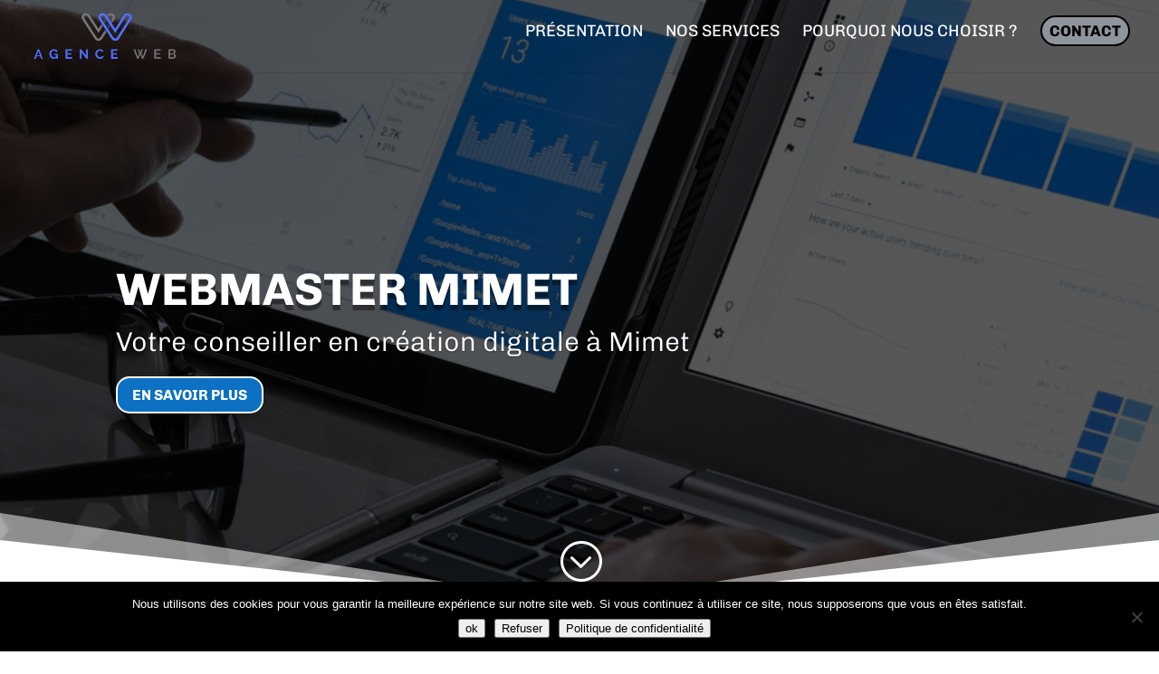

--- FILE ---
content_type: text/css
request_url: https://website-13.fr/wp-content/et-cache/273785/et-core-unified-deferred-273785.min.css?ver=1765167532
body_size: 3800
content:
div.et_pb_section.et_pb_section_2{background-image:url(https://website-13.fr/wp-content/uploads/2020/11/Agence-web-sur-bouches-du-rhône.jpg)!important}.et_pb_section_2.et_pb_section{padding-top:200px;padding-bottom:200px}.et_pb_section_2{z-index:1}.et_pb_section_2:after,.et_pb_section_7:after{content:"";display:table-column;background-color:rgba(0,0,0,0.9);position:absolute;top:0;left:0;width:100%;height:100%;opacity:0.40}.et_pb_section_2.section_has_divider.et_pb_top_divider .et_pb_top_inside_divider{background-image:url([data-uri]);background-size:100% 100px;top:0;height:100px;z-index:1;transform:scale(-1,1)}.et_pb_row_3,body #page-container .et-db #et-boc .et-l .et_pb_row_3.et_pb_row,body.et_pb_pagebuilder_layout.single #page-container #et-boc .et-l .et_pb_row_3.et_pb_row,body.et_pb_pagebuilder_layout.single.et_full_width_page #page-container #et-boc .et-l .et_pb_row_3.et_pb_row{width:90%;max-width:100%}.et_pb_cta_2.et_pb_promo h2,.et_pb_cta_2.et_pb_promo h1.et_pb_module_header,.et_pb_cta_2.et_pb_promo h3.et_pb_module_header,.et_pb_cta_2.et_pb_promo h4.et_pb_module_header,.et_pb_cta_2.et_pb_promo h5.et_pb_module_header,.et_pb_cta_2.et_pb_promo h6.et_pb_module_header{font-family:'Chivo',Helvetica,Arial,Lucida,sans-serif!important;font-weight:700!important;font-size:50px!important;color:#ffffff!important;line-height:1.2em!important;text-align:right!important}.et_pb_cta_2.et_pb_promo .et_pb_promo_description div,.et_pb_cta_4.et_pb_promo .et_pb_promo_description div{font-family:'Archivo',Helvetica,Arial,Lucida,sans-serif;font-weight:700;font-size:40px;color:#FFFFFF!important}body #page-container .et_pb_section .et_pb_cta_2.et_pb_promo .et_pb_promo_button.et_pb_button,body #page-container .et_pb_section .et_pb_cta_3.et_pb_promo .et_pb_promo_button.et_pb_button,body #page-container .et_pb_section .et_pb_cta_4.et_pb_promo .et_pb_promo_button.et_pb_button{color:#ffffff!important;border-color:#ffffff;border-radius:10px;font-size:16px;font-weight:700!important;text-transform:uppercase!important;background-color:#0c71c3}body #page-container .et_pb_section .et_pb_cta_2.et_pb_promo .et_pb_promo_button.et_pb_button:hover,body #page-container .et_pb_section .et_pb_cta_3.et_pb_promo .et_pb_promo_button.et_pb_button:hover,body #page-container .et_pb_section .et_pb_cta_4.et_pb_promo .et_pb_promo_button.et_pb_button:hover,body #page-container .et_pb_section .et_pb_button_1:hover{border-color:#383838!important;background-image:initial;background-color:#383838}body #page-container .et_pb_section .et_pb_cta_2.et_pb_promo .et_pb_promo_button.et_pb_button,body #page-container .et_pb_section .et_pb_cta_2.et_pb_promo .et_pb_promo_button.et_pb_button:hover,body #page-container .et_pb_section .et_pb_cta_3.et_pb_promo .et_pb_promo_button.et_pb_button,body #page-container .et_pb_section .et_pb_cta_3.et_pb_promo .et_pb_promo_button.et_pb_button:hover,body #page-container .et_pb_section .et_pb_cta_4.et_pb_promo .et_pb_promo_button.et_pb_button,body #page-container .et_pb_section .et_pb_cta_4.et_pb_promo .et_pb_promo_button.et_pb_button:hover{padding:0.3em 1em!important}body #page-container .et_pb_section .et_pb_cta_2.et_pb_promo .et_pb_promo_button.et_pb_button:before,body #page-container .et_pb_section .et_pb_cta_2.et_pb_promo .et_pb_promo_button.et_pb_button:after,body #page-container .et_pb_section .et_pb_cta_3.et_pb_promo .et_pb_promo_button.et_pb_button:before,body #page-container .et_pb_section .et_pb_cta_3.et_pb_promo .et_pb_promo_button.et_pb_button:after,body #page-container .et_pb_section .et_pb_cta_4.et_pb_promo .et_pb_promo_button.et_pb_button:before,body #page-container .et_pb_section .et_pb_cta_4.et_pb_promo .et_pb_promo_button.et_pb_button:after,body #page-container .et_pb_section .et_pb_button_1:before,body #page-container .et_pb_section .et_pb_button_1:after,body #page-container .et_pb_section .et_pb_contact_form_0.et_pb_contact_form_container.et_pb_module .et_pb_button:before,body #page-container .et_pb_section .et_pb_contact_form_0.et_pb_contact_form_container.et_pb_module .et_pb_button:after{display:none!important}.et_pb_cta_2.et_pb_promo .et_pb_promo_button.et_pb_button,.et_pb_cta_3.et_pb_promo .et_pb_promo_button.et_pb_button,.et_pb_cta_4.et_pb_promo .et_pb_promo_button.et_pb_button,.et_pb_button_1,.et_pb_contact_form_0.et_pb_contact_form_container.et_pb_module .et_pb_button{transition:background-color 300ms ease 0ms,border 300ms ease 0ms}.et_pb_cta_2.et_pb_promo.et_pb_promo .et_pb_button.et_pb_promo_button,.et_pb_cta_3.et_pb_promo.et_pb_promo .et_pb_button.et_pb_promo_button,.et_pb_cta_4.et_pb_promo.et_pb_promo .et_pb_button.et_pb_promo_button{padding:10px 30px!important}.et_pb_cta_3.et_pb_promo h2,.et_pb_cta_3.et_pb_promo h1.et_pb_module_header,.et_pb_cta_3.et_pb_promo h3.et_pb_module_header,.et_pb_cta_3.et_pb_promo h4.et_pb_module_header,.et_pb_cta_3.et_pb_promo h5.et_pb_module_header,.et_pb_cta_3.et_pb_promo h6.et_pb_module_header{font-family:'Chivo',Helvetica,Arial,Lucida,sans-serif!important;font-weight:700!important;font-size:49px!important;color:#ffffff!important;line-height:1.4em!important}.et_pb_cta_3.et_pb_promo .et_pb_promo_description div{font-family:'Archivo',Helvetica,Arial,Lucida,sans-serif;font-weight:700;font-size:26px;color:#FFFFFF!important;line-height:1.4em}.et_pb_cta_4.et_pb_promo h2,.et_pb_cta_4.et_pb_promo h1.et_pb_module_header,.et_pb_cta_4.et_pb_promo h3.et_pb_module_header,.et_pb_cta_4.et_pb_promo h4.et_pb_module_header,.et_pb_cta_4.et_pb_promo h5.et_pb_module_header,.et_pb_cta_4.et_pb_promo h6.et_pb_module_header{font-family:'Chivo',Helvetica,Arial,Lucida,sans-serif!important;font-weight:700!important;font-size:50px!important;color:#ffffff!important;line-height:1.2em!important}.et_pb_cta_4.et_pb_promo .et_pb_button_wrapper{text-align:right}.et_pb_section_3.et_pb_section{margin-bottom:-20px;background-color:#FFFFFF!important}.et_pb_row_4{background-image:linear-gradient(323deg,#0c71c3 30%,#ffffff 75%);border-radius:8px 0 0 8px;overflow:hidden;box-shadow:0px 2px 40px -10px rgba(0,0,0,0.5);z-index:3;align-items:center}.et_pb_row_4,body #page-container .et-db #et-boc .et-l .et_pb_row_4.et_pb_row,body.et_pb_pagebuilder_layout.single #page-container #et-boc .et-l .et_pb_row_4.et_pb_row,body.et_pb_pagebuilder_layout.single.et_full_width_page #page-container #et-boc .et-l .et_pb_row_4.et_pb_row,.et_pb_row_5,body #page-container .et-db #et-boc .et-l .et_pb_row_5.et_pb_row,body.et_pb_pagebuilder_layout.single #page-container #et-boc .et-l .et_pb_row_5.et_pb_row,body.et_pb_pagebuilder_layout.single.et_full_width_page #page-container #et-boc .et-l .et_pb_row_5.et_pb_row{max-width:80%}.et_pb_text_3.et_pb_text,.et_pb_text_4.et_pb_text,.et_pb_text_8.et_pb_text,.et_pb_text_9.et_pb_text{color:#000000!important}.et_pb_text_3{line-height:1.2em;font-family:'Archivo',Helvetica,Arial,Lucida,sans-serif;font-weight:700;font-size:20px;line-height:1.2em}.et_pb_text_3 h2{font-weight:700;font-size:29px;color:#000000!important;line-height:1.5em}.et_pb_number_counter_0.et_pb_number_counter h3,.et_pb_number_counter_0.et_pb_number_counter h1.title,.et_pb_number_counter_0.et_pb_number_counter h2.title,.et_pb_number_counter_0.et_pb_number_counter h4.title,.et_pb_number_counter_0.et_pb_number_counter h5.title,.et_pb_number_counter_0.et_pb_number_counter h6.title,.et_pb_number_counter_1.et_pb_number_counter h3,.et_pb_number_counter_1.et_pb_number_counter h1.title,.et_pb_number_counter_1.et_pb_number_counter h2.title,.et_pb_number_counter_1.et_pb_number_counter h4.title,.et_pb_number_counter_1.et_pb_number_counter h5.title,.et_pb_number_counter_1.et_pb_number_counter h6.title,.et_pb_number_counter_2.et_pb_number_counter h3,.et_pb_number_counter_2.et_pb_number_counter h1.title,.et_pb_number_counter_2.et_pb_number_counter h2.title,.et_pb_number_counter_2.et_pb_number_counter h4.title,.et_pb_number_counter_2.et_pb_number_counter h5.title,.et_pb_number_counter_2.et_pb_number_counter h6.title,.et_pb_number_counter_3.et_pb_number_counter h3,.et_pb_number_counter_3.et_pb_number_counter h1.title,.et_pb_number_counter_3.et_pb_number_counter h2.title,.et_pb_number_counter_3.et_pb_number_counter h4.title,.et_pb_number_counter_3.et_pb_number_counter h5.title,.et_pb_number_counter_3.et_pb_number_counter h6.title,.et_pb_number_counter_4.et_pb_number_counter h3,.et_pb_number_counter_4.et_pb_number_counter h1.title,.et_pb_number_counter_4.et_pb_number_counter h2.title,.et_pb_number_counter_4.et_pb_number_counter h4.title,.et_pb_number_counter_4.et_pb_number_counter h5.title,.et_pb_number_counter_4.et_pb_number_counter h6.title,.et_pb_number_counter_5.et_pb_number_counter h3,.et_pb_number_counter_5.et_pb_number_counter h1.title,.et_pb_number_counter_5.et_pb_number_counter h2.title,.et_pb_number_counter_5.et_pb_number_counter h4.title,.et_pb_number_counter_5.et_pb_number_counter h5.title,.et_pb_number_counter_5.et_pb_number_counter h6.title{font-family:'Chivo',Helvetica,Arial,Lucida,sans-serif;font-weight:600;font-size:20px;color:#000000!important;line-height:1.2em}.et_pb_number_counter_0.et_pb_number_counter .percent p,.et_pb_number_counter_1.et_pb_number_counter .percent p,.et_pb_number_counter_2.et_pb_number_counter .percent p,.et_pb_number_counter_3.et_pb_number_counter .percent p,.et_pb_number_counter_4.et_pb_number_counter .percent p,.et_pb_number_counter_5.et_pb_number_counter .percent p{font-family:'Chivo',Helvetica,Arial,Lucida,sans-serif;font-weight:700;font-size:60px;color:#000000!important}div.et_pb_section.et_pb_section_4{background-image:linear-gradient(323deg,#0c71c3 30%,#ffffff 75%)!important}.et_pb_section_4{z-index:3}.et_pb_row_5.et_pb_row{padding-bottom:0px!important;padding-bottom:0px}.et_pb_text_4{line-height:1.2em;font-family:'Chivo',Helvetica,Arial,Lucida,sans-serif;font-weight:700;font-size:20px;line-height:1.2em}.et_pb_text_4 h2{font-family:'Chivo',Helvetica,Arial,Lucida,sans-serif;font-weight:700;font-size:38px;color:#000000!important;line-height:1.2em}.et_pb_number_counter_4.et_pb_number_counter,.et_pb_divider_2{padding-top:0px}.et_pb_section_5.et_pb_section{padding-top:78px;padding-bottom:100px}.et_pb_row_7{background-color:rgba(255,255,255,0);transform:translateX(0px) translateY(87px);z-index:9}.et_pb_row_7.et_pb_row{padding-top:0px!important;padding-top:0px}.et_pb_text_5.et_pb_text{color:#0C71C3!important}.et_pb_text_5{line-height:1.6em;font-family:'Archivo',Helvetica,Arial,Lucida,sans-serif;font-weight:700;font-size:20px;line-height:1.6em;padding-bottom:4px!important;max-width:80%}.et_pb_text_5 h2{font-family:'Chivo',Helvetica,Arial,Lucida,sans-serif;font-weight:700;font-size:35px;color:#000000!important;line-height:1.3em}.et_pb_text_5 h3,.et_pb_text_8 h4{font-family:'Archivo',Helvetica,Arial,Lucida,sans-serif;font-weight:700;font-size:35px;color:#000000!important;line-height:1.2em}.et_pb_divider_1{margin-top:-20px!important}.et_pb_divider_1:before{border-top-color:#000000;border-top-width:3px}.et_pb_row_8.et_pb_row{margin-top:50px!important}.et_pb_row_8{align-items:center}.et_pb_text_6{font-size:16px;padding-right:10px!important;padding-left:10px!important}.et_pb_image_2{text-align:left;margin-left:0}div.et_pb_section.et_pb_section_7{background-position:center bottom 0px;background-image:url(https://website-13.fr/wp-content/uploads/2020/11/Design-Site-Web-Agence-Web-Digitale-sur-Bouches-du-Rhônes.jpg)!important}.et_pb_section_7.et_pb_section{padding-top:150px;padding-bottom:150px;margin-top:-6px}.et_pb_text_7.et_pb_text,.et_pb_blurb_2.et_pb_blurb .et_pb_blurb_description a,.et_pb_blurb_7.et_pb_blurb .et_pb_blurb_description a{color:#FFFFFF!important}.et_pb_text_7{line-height:1.8em;font-family:'Archivo',Helvetica,Arial,Lucida,sans-serif;font-weight:700;font-size:35px;line-height:1.8em;margin-top:-50px!important;margin-bottom:6px!important}.et_pb_text_7 h1{color:#ffffff!important}.et_pb_text_7 h2{font-family:'Chivo',Helvetica,Arial,Lucida,sans-serif;font-size:40px;color:#ffffff!important}.et_pb_divider_2:before{border-top-color:#ffffff;border-top-width:3px;width:auto;top:0px;right:0px;left:0px}.et_pb_blurb_0.et_pb_blurb .et_pb_module_header,.et_pb_blurb_0.et_pb_blurb .et_pb_module_header a,.et_pb_blurb_1.et_pb_blurb .et_pb_module_header,.et_pb_blurb_1.et_pb_blurb .et_pb_module_header a,.et_pb_blurb_2.et_pb_blurb .et_pb_module_header,.et_pb_blurb_2.et_pb_blurb .et_pb_module_header a,.et_pb_blurb_3.et_pb_blurb .et_pb_module_header,.et_pb_blurb_3.et_pb_blurb .et_pb_module_header a{text-transform:uppercase;color:#ffffff!important;text-align:center}.et_pb_blurb_0.et_pb_blurb .et_pb_blurb_description,.et_pb_blurb_1.et_pb_blurb .et_pb_blurb_description,.et_pb_blurb_2.et_pb_blurb .et_pb_blurb_description,.et_pb_blurb_3.et_pb_blurb .et_pb_blurb_description{text-align:center}.et_pb_blurb_0.et_pb_blurb,.et_pb_blurb_1.et_pb_blurb,.et_pb_blurb_2.et_pb_blurb,.et_pb_blurb_3.et_pb_blurb{color:#ffffff!important;background-color:#0c71c3;padding-top:20px!important;padding-right:20px!important;padding-bottom:30px!important;padding-left:20px!important}.et_pb_blurb_0:hover,.et_pb_blurb_1:hover,.et_pb_blurb_2:hover,.et_pb_blurb_3:hover{transform:scaleX(1.07) scaleY(1.07)!important}.et_pb_blurb_0,.et_pb_blurb_1,.et_pb_blurb_2,.et_pb_blurb_3{transition:transform 300ms ease 0ms}.et_pb_section_8.et_pb_section{padding-top:100px;padding-right:0px;padding-bottom:100px;padding-left:0px;background-color:#f9f9f9!important}.et_pb_section_8>.et_pb_row,.et_pb_section_8.et_section_specialty>.et_pb_row{width:100%;max-width:100%}.et_pb_section_8:before{background-color:#0c71c3;width:20%;height:117%;position:absolute;left:0px;content:"";top:-50px;z-index:1;border-top-right-radius:30px;border-bottom-right-radius:30px}.et_pb_section_8:after{background-color:#0c71c3;width:5%;height:117%;position:absolute;right:0px;content:"";top:-50px;z-index:1;border-top-left-radius:30px;border-bottom-left-radius:30px}.et_pb_column_23{background-repeat:no-repeat;background-blend-mode:overlay;background-image:url(https://website-13.fr/wp-content/uploads/2020/11/Notre-Expertise-en-Quelques-mots.jpg);background-color:rgba(0,0,0,0.52);padding-top:180px;padding-bottom:180px;border-top-right-radius:50px;border-bottom-right-radius:50px}.et_pb_blurb_4.et_pb_blurb .et_pb_module_header,.et_pb_blurb_4.et_pb_blurb .et_pb_module_header a{font-family:'Montserrat',Helvetica,Arial,Lucida,sans-serif;font-weight:700;color:#ffffff!important}.et_pb_blurb_4.et_pb_blurb .et_pb_main_blurb_image{box-shadow:0px 0px 40px -10px rgba(0,0,0,0.5);border-radius:50%}.et_pb_blurb_4 .et_pb_blurb_content,.et_pb_blurb_5 .et_pb_blurb_content,.et_pb_blurb_6 .et_pb_blurb_content,.et_pb_blurb_7 .et_pb_blurb_content{max-width:100%}.et_pb_column_24{padding-top:50px;padding-right:80px;padding-bottom:50px;padding-left:30px}.et_pb_row_inner_0.et_pb_row_inner{padding-top:29.6875px!important;padding-right:0px!important;padding-bottom:0px!important;padding-left:0px!important}.et_pb_column .et_pb_row_inner_0{padding-top:29.6875px;padding-right:0px;padding-bottom:0;padding-left:0px}.et_pb_text_8{line-height:1.2em;font-family:'Archivo',Helvetica,Arial,Lucida,sans-serif;font-weight:700;font-size:30px;line-height:1.2em}.et_pb_text_8 h2{font-family:'Chivo',Helvetica,Arial,Lucida,sans-serif;font-weight:700;font-size:35px;color:#000000!important;line-height:1.2em}.et_pb_text_9{font-family:'Raleway',Helvetica,Arial,Lucida,sans-serif;font-size:16px}.et_pb_text_9 ul li{font-family:'Chivo',Helvetica,Arial,Lucida,sans-serif}.et_pb_button_1_wrapper .et_pb_button_1,.et_pb_button_1_wrapper .et_pb_button_1:hover{padding-top:10px!important;padding-right:30px!important;padding-bottom:10px!important;padding-left:30px!important}.et_pb_button_1_wrapper{margin-bottom:30px!important}body #page-container .et_pb_section .et_pb_button_1{color:#ffffff!important;border-color:#000000;border-radius:10px;font-size:16px;font-family:'Chivo',Helvetica,Arial,Lucida,sans-serif!important;font-weight:700!important;text-transform:uppercase!important;background-color:#0c71c3}.et_pb_button_1,.et_pb_button_1:after{transition:all 300ms ease 0ms}.et_pb_section_9.et_pb_section{padding-top:150px;padding-right:0px;padding-bottom:50px;padding-left:0px}.et_pb_contact_form_0.et_pb_contact_form_container h1,.et_pb_contact_form_0.et_pb_contact_form_container h2.et_pb_contact_main_title,.et_pb_contact_form_0.et_pb_contact_form_container h3.et_pb_contact_main_title,.et_pb_contact_form_0.et_pb_contact_form_container h4.et_pb_contact_main_title,.et_pb_contact_form_0.et_pb_contact_form_container h5.et_pb_contact_main_title,.et_pb_contact_form_0.et_pb_contact_form_container h6.et_pb_contact_main_title{font-family:'Archivo',Helvetica,Arial,Lucida,sans-serif;font-size:35px;color:#000000!important;line-height:1.2em;text-align:center}.et_pb_contact_form_0.et_pb_contact_form_container .input,.et_pb_contact_form_0.et_pb_contact_form_container .input::placeholder,.et_pb_contact_form_0.et_pb_contact_form_container .input[type=checkbox]+label,.et_pb_contact_form_0.et_pb_contact_form_container .input[type=radio]+label{font-family:'Chivo',Helvetica,Arial,Lucida,sans-serif;font-size:16px}.et_pb_contact_form_0.et_pb_contact_form_container .input::-webkit-input-placeholder{font-family:'Chivo',Helvetica,Arial,Lucida,sans-serif;font-size:16px}.et_pb_contact_form_0.et_pb_contact_form_container .input::-moz-placeholder{font-family:'Chivo',Helvetica,Arial,Lucida,sans-serif;font-size:16px}.et_pb_contact_form_0.et_pb_contact_form_container .input:-ms-input-placeholder{font-family:'Chivo',Helvetica,Arial,Lucida,sans-serif;font-size:16px}.et_pb_contact_form_0.et_pb_contact_form_container .input,.et_pb_contact_form_0.et_pb_contact_form_container .input[type="checkbox"]+label i,.et_pb_contact_form_0.et_pb_contact_form_container .input[type="radio"]+label i{border-radius:10px 10px 10px 10px;overflow:hidden}.et_pb_contact_form_0.et_pb_contact_form_container{margin-bottom:0px!important}body #page-container .et_pb_section .et_pb_contact_form_0.et_pb_contact_form_container.et_pb_module .et_pb_button{color:#000000!important;border-color:#000000;border-radius:10px;font-size:18px;font-family:'Raleway',Helvetica,Arial,Lucida,sans-serif!important;font-weight:700!important;text-transform:uppercase!important;background-color:#ffffff!important;padding-top:0.3em!important;padding-right:1em!important;padding-bottom:0.3em!important;padding-left:1em!important}.et_pb_contact_form_0 .input,.et_pb_contact_form_0 .input[type="checkbox"]+label i,.et_pb_contact_form_0 .input[type="radio"]+label i{background-color:#0c71c3}.et_pb_contact_form_0 .input,.et_pb_contact_form_0 .input[type="checkbox"]+label,.et_pb_contact_form_0 .input[type="radio"]+label,.et_pb_contact_form_0 .input[type="checkbox"]:checked+label i:before,.et_pb_contact_form_0 .input::placeholder{color:#ffffff}.et_pb_contact_form_0 .input::-webkit-input-placeholder{color:#ffffff}.et_pb_contact_form_0 .input::-moz-placeholder{color:#ffffff}.et_pb_contact_form_0 .input::-ms-input-placeholder{color:#ffffff}.et_pb_contact_form_0 .input[type="radio"]:checked+label i:before,.et_pb_column_15{background-color:#ffffff}.et_pb_blurb_5.et_pb_blurb .et_pb_module_header,.et_pb_blurb_5.et_pb_blurb .et_pb_module_header a,.et_pb_blurb_6.et_pb_blurb .et_pb_module_header,.et_pb_blurb_6.et_pb_blurb .et_pb_module_header a,.et_pb_blurb_7.et_pb_blurb .et_pb_module_header,.et_pb_blurb_7.et_pb_blurb .et_pb_module_header a{font-family:'Chivo',Helvetica,Arial,Lucida,sans-serif;font-weight:600;font-size:20px;color:#ffffff!important;line-height:1.2em}.et_pb_blurb_5.et_pb_blurb{font-family:'Chivo',Helvetica,Arial,Lucida,sans-serif;font-weight:700;font-size:16px;color:#ffffff!important;border-bottom-width:3px;border-bottom-color:#ffffff;padding-bottom:30px!important;margin-bottom:55px!important}.et_pb_blurb_5 .et_pb_main_blurb_image .et_pb_only_image_mode_wrap,.et_pb_blurb_5 .et_pb_main_blurb_image .et-pb-icon,.et_pb_blurb_6 .et_pb_main_blurb_image .et_pb_only_image_mode_wrap,.et_pb_blurb_6 .et_pb_main_blurb_image .et-pb-icon,.et_pb_blurb_7 .et_pb_main_blurb_image .et_pb_only_image_mode_wrap,.et_pb_blurb_7 .et_pb_main_blurb_image .et-pb-icon{border-radius:100% 100% 100% 100%;overflow:hidden;padding-top:8px!important;padding-right:8px!important;padding-bottom:8px!important;padding-left:8px!important;background-color:#ffffff}.et_pb_blurb_5 .et-pb-icon,.et_pb_blurb_6 .et-pb-icon,.et_pb_blurb_7 .et-pb-icon{font-size:30px;color:#000000;font-family:ETmodules!important;font-weight:400!important}.et_pb_blurb_6.et_pb_blurb{font-family:'Chivo',Helvetica,Arial,Lucida,sans-serif;font-weight:700;color:#ffffff!important;border-bottom-width:3px;border-bottom-color:#ffffff;padding-bottom:30px!important;margin-bottom:55px!important}.et_pb_blurb_7.et_pb_blurb{font-family:'Chivo',Helvetica,Arial,Lucida,sans-serif;font-weight:700;font-size:16px;color:#FFFFFF!important;border-bottom-width:3px;border-bottom-color:#ffffff;padding-bottom:30px!important;margin-bottom:0px!important}.et_pb_column_6,.et_pb_column_10{padding-top:30px;padding-right:40px;padding-bottom:30px;padding-left:40px}.et_pb_column_7,.et_pb_column_8,.et_pb_column_9{padding-top:30px;padding-bottom:30px}.et_pb_column_25{background-color:#f9f9f9;padding-top:30px;padding-right:40px;padding-bottom:40px;padding-left:40px;box-shadow:0px 1px 40px -10px rgba(0,0,0,0.5);border-radius:8px}.et_pb_column_26{background-color:#0c71c3;padding-top:50px;padding-right:40px;padding-bottom:40px;padding-left:40px;box-shadow:0px 1px 40px -10px rgba(0,0,0,0.5);border-radius:8px}.et_pb_cta_2.et_pb_promo.et_pb_module,.et_pb_cta_3.et_pb_promo.et_pb_module,.et_pb_text_5.et_pb_module,.et_pb_divider_1.et_pb_module,.et_pb_divider_2.et_pb_module{margin-left:auto!important;margin-right:auto!important}.et_pb_cta_4.et_pb_promo.et_pb_module{margin-left:auto!important;margin-right:0px!important}.et_pb_row_4.et_pb_row{margin-top:-160px!important;margin-left:auto!important;margin-right:0px!important}.et_pb_row_inner_1.et_pb_row_inner{margin-left:0px!important;margin-right:auto!important}body #page-container .et_pb_section .et_pb_contact_form_0.et_pb_contact_form_container.et_pb_module .et_pb_button:hover{border-color:#383838!important;background-image:initial!important;background-color:#383838!important;padding-top:0.3em!important;padding-right:1em!important;padding-bottom:0.3em!important;padding-left:1em!important}@media only screen and (min-width:981px){.et_pb_cta_2{max-width:100%}.et_pb_cta_3,.et_pb_section_4,.et_pb_row_5,.et_pb_row_6{display:none!important}.et_pb_cta_4{max-width:100%;margin:0 auto}.et_pb_divider_1,.et_pb_divider_2{width:170px}.et_pb_row_inner_1.et_pb_row_inner{max-width:80%}.et_pb_blurb_5.et_pb_blurb,.et_pb_blurb_6.et_pb_blurb,.et_pb_blurb_7.et_pb_blurb{width:100%;max-width:100%}}@media only screen and (max-width:980px){.et_pb_cta_2{max-width:100%}.et_pb_cta_3,.et_pb_cta_4{max-width:100%;margin:0 auto}.et_pb_cta_4.et_pb_promo .et_pb_button_wrapper,.et_pb_blurb_5.et_pb_blurb .et_pb_module_header,.et_pb_blurb_5.et_pb_blurb .et_pb_module_header a,.et_pb_blurb_5.et_pb_blurb .et_pb_blurb_description,.et_pb_blurb_6.et_pb_blurb .et_pb_module_header,.et_pb_blurb_6.et_pb_blurb .et_pb_module_header a,.et_pb_blurb_6.et_pb_blurb .et_pb_blurb_description,.et_pb_blurb_7.et_pb_blurb .et_pb_module_header,.et_pb_blurb_7.et_pb_blurb .et_pb_module_header a,.et_pb_blurb_7.et_pb_blurb .et_pb_blurb_description{text-align:center}.et_pb_section_3.et_pb_section{padding-bottom:0px}.et_pb_text_5 h2{font-size:26px}.et_pb_divider_1,.et_pb_divider_2{width:300px}.et_pb_image_2 .et_pb_image_wrap img{width:auto}.et_pb_section_7.et_pb_section{padding-top:100px;padding-bottom:100px}.et_pb_text_7,.et_pb_text_8 h4{font-size:35px}.et_pb_section_8.et_pb_section{padding-bottom:54px}.et_pb_row>.et_pb_column.et_pb_column_23{padding-bottom:180px}.et_pb_row>.et_pb_column.et_pb_column_24{padding-top:0px;padding-right:30px;padding-bottom:0px;padding-left:30px}.et_pb_row_inner_1.et_pb_row_inner{max-width:75%}.et_pb_blurb_5.et_pb_blurb,.et_pb_blurb_6.et_pb_blurb,.et_pb_blurb_7.et_pb_blurb{border-bottom-width:3px;border-bottom-color:#ffffff;width:100%;max-width:100%}.et_pb_blurb_5 .et_pb_main_blurb_image .et_pb_only_image_mode_wrap,.et_pb_blurb_5 .et_pb_main_blurb_image .et-pb-icon,.et_pb_blurb_6 .et_pb_main_blurb_image .et_pb_only_image_mode_wrap,.et_pb_blurb_6 .et_pb_main_blurb_image .et-pb-icon,.et_pb_blurb_7 .et_pb_main_blurb_image .et_pb_only_image_mode_wrap,.et_pb_blurb_7 .et_pb_main_blurb_image .et-pb-icon{padding-top:25px!important;padding-right:25px!important;padding-bottom:25px!important;padding-left:25px!important}.et_pb_blurb_5 .et-pb-icon,.et_pb_blurb_6 .et-pb-icon,.et_pb_blurb_7 .et-pb-icon{font-size:48px}.et_pb_blurb_5 .et_pb_blurb_content{max-width:150px}.et_pb_blurb_6 .et_pb_blurb_content{max-width:180px}.et_pb_blurb_7 .et_pb_blurb_content{max-width:130px}}@media only screen and (min-width:768px) and (max-width:980px){.et_pb_cta_2,.et_pb_section_3,.et_pb_row_4{display:none!important}}@media only screen and (max-width:767px){.et_pb_cta_2.et_pb_promo h2,.et_pb_cta_2.et_pb_promo h1.et_pb_module_header,.et_pb_cta_2.et_pb_promo h3.et_pb_module_header,.et_pb_cta_2.et_pb_promo h4.et_pb_module_header,.et_pb_cta_2.et_pb_promo h5.et_pb_module_header,.et_pb_cta_2.et_pb_promo h6.et_pb_module_header,.et_pb_cta_3.et_pb_promo h2,.et_pb_cta_3.et_pb_promo h1.et_pb_module_header,.et_pb_cta_3.et_pb_promo h3.et_pb_module_header,.et_pb_cta_3.et_pb_promo h4.et_pb_module_header,.et_pb_cta_3.et_pb_promo h5.et_pb_module_header,.et_pb_cta_3.et_pb_promo h6.et_pb_module_header,.et_pb_cta_4.et_pb_promo h2,.et_pb_cta_4.et_pb_promo h1.et_pb_module_header,.et_pb_cta_4.et_pb_promo h3.et_pb_module_header,.et_pb_cta_4.et_pb_promo h4.et_pb_module_header,.et_pb_cta_4.et_pb_promo h5.et_pb_module_header,.et_pb_cta_4.et_pb_promo h6.et_pb_module_header{font-size:40px!important}.et_pb_cta_2.et_pb_promo .et_pb_promo_description div,.et_pb_cta_4.et_pb_promo .et_pb_promo_description div{font-size:38px}.et_pb_cta_2,.et_pb_section_3,.et_pb_row_4{display:none!important}.et_pb_cta_3.et_pb_promo .et_pb_promo_description div,.et_pb_text_7,.et_pb_text_8 h4{font-size:26px}.et_pb_text_4 h2{font-size:30px}.et_pb_section_5.et_pb_section{padding-top:70px;padding-bottom:150px}.et_pb_text_5{font-size:35px}.et_pb_text_5 h2{font-size:20px}.et_pb_divider_1,.et_pb_divider_2{width:200px}.et_pb_image_2 .et_pb_image_wrap img{width:auto}.et_pb_section_7.et_pb_section{padding-top:150px}.et_pb_text_7 h1{font-size:15px}.et_pb_text_7 h2{font-size:28px}.et_pb_text_8 h2{font-size:32px}.et_pb_row_inner_1.et_pb_row_inner{max-width:100%}.et_pb_contact_form_0.et_pb_contact_form_container h1,.et_pb_contact_form_0.et_pb_contact_form_container h2.et_pb_contact_main_title,.et_pb_contact_form_0.et_pb_contact_form_container h3.et_pb_contact_main_title,.et_pb_contact_form_0.et_pb_contact_form_container h4.et_pb_contact_main_title,.et_pb_contact_form_0.et_pb_contact_form_container h5.et_pb_contact_main_title,.et_pb_contact_form_0.et_pb_contact_form_container h6.et_pb_contact_main_title{font-size:40px}.et_pb_blurb_5.et_pb_blurb .et_pb_module_header,.et_pb_blurb_5.et_pb_blurb .et_pb_module_header a{text-align:center}.et_pb_blurb_5.et_pb_blurb,.et_pb_blurb_6.et_pb_blurb,.et_pb_blurb_7.et_pb_blurb{border-bottom-width:3px;border-bottom-color:#ffffff}}